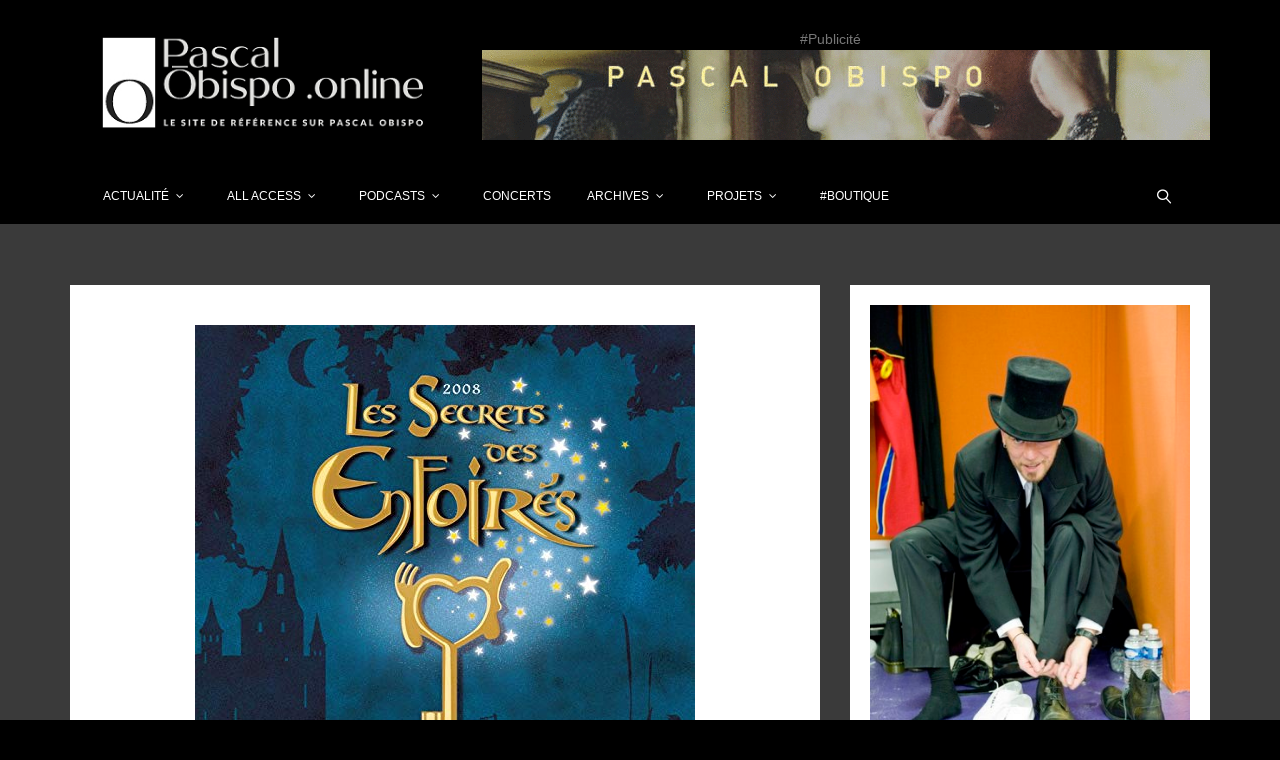

--- FILE ---
content_type: text/html
request_url: https://www.obispoonline.com/enfoires_detail.php?enf=2008
body_size: 3478
content:
	
<!DOCTYPE html>
<html lang="fr" class="no-js">
	<head>
		<!-- Mobile Specific Meta -->
		<meta name="viewport" content="width=device-width, initial-scale=1, shrink-to-fit=no">
		<META HTTP-EQUIV="CONTENT-LANGAGE" CONTENT="French">
		<!-- Favicon-->
		<!--
		ICONE POUR ANDROID ET APPLE
		============================================= -->
   
<link rel="apple-touch-icon" sizes="57x57" href="./icone/apple-icon-57x57.png">
<link rel="apple-touch-icon" sizes="60x60" href="./icone/apple-icon-60x60.png">
<link rel="apple-touch-icon" sizes="72x72" href="./icone/apple-icon-72x72.png">
<link rel="apple-touch-icon" sizes="76x76" href="./icone/apple-icon-76x76.png">
<link rel="apple-touch-icon" sizes="114x114" href="./icone/apple-icon-114x114.png">
<link rel="apple-touch-icon" sizes="120x120" href="./icone/apple-icon-120x120.png">
<link rel="apple-touch-icon" sizes="144x144" href="./icone/apple-icon-144x144.png">
<link rel="apple-touch-icon" sizes="152x152" href="./icone/apple-icon-152x152.png">
<link rel="apple-touch-icon" sizes="180x180" href="./icone/apple-icon-180x180.png">
<link rel="icon" type="image/png" sizes="192x192"  href="./icone/android-icon-192x192.png">
<link rel="icon" type="image/png" sizes="32x32" href="./icone/favicon-32x32.png">
<link rel="icon" type="image/png" sizes="96x96" href="./icone/favicon-96x96.png">
<link rel="icon" type="image/png" sizes="16x16" href="./icone/favicon-16x16.png">
<link rel="manifest" href="./icone/manifest.json">
<meta name="msapplication-TileColor" content="#ffffff">
<meta name="msapplication-TileImage" content="./icone/ms-icon-144x144.png">
<meta name="theme-color" content="#ffffff">

		<!--
		FIN ICONE POUR ANDROID ET APPLE
		============================================= -->
		<!-- Author Meta -->
		<meta name="author" content="Pascal Obispo .Online">
		<!-- Meta Description -->
		<meta name="description" content="Le site de référence sur Pascal Obispo">
		<meta name="Category" CONTENT="musique, artiste">
		<!-- Meta Keyword -->
		<meta name="keywords" content="pascal obispo,obispo online,obispo, vitoo,les 10 commandements, les dix commandements, the ten commandments,chanson,francaise,superflu,soledad,millenium,live,midi,mp3,pascal obispo,obispo,personne,photo,video,chat,forum,parole,extrait,compositeur,10 commandements,goodies,commandement,love united,calogero,dix commandenemnts,lionel florence,youssou n'dour,so many men,zazie,daniel levi,i dieci comandamenti.comandamenti">
		<!-- meta character set -->
		<meta http-equiv="Content-Type" content="text/html; charset=iso-8859-1" />
		<!-- Site Title -->
		<title>Pascal Obispo .Online</title>
		<link rel="alternate" type="application/rss+xml" title="Pascal Obispo .Online" href="https://www.obispoonline.com/rss/flux.xml"/>
		
		<!--
		CSS
		============================================= -->
		<link rel="stylesheet" href="css/linearicons.css">
		<link rel="stylesheet" href="css/font-awesome.min.css">
		<link rel="stylesheet" href="css/bootstrap.css">
		<link rel="stylesheet" href="css/magnific-popup.css">
		<link rel="stylesheet" href="css/nice-select.css">
		<link rel="stylesheet" href="css/animate.min.css">
		<link rel="stylesheet" href="css/owl.carousel.css">
		<link rel="stylesheet" href="css/jquery-ui.css">
		<link rel="stylesheet" href="css/main.css">
	</head>
	<body>
		<header>
			<div class="logo-wrap">
				<div class="container">
					<div class="row justify-content-between align-items-center">
						<div class="col-lg-4 col-md-4 col-sm-12 logo-left no-padding">
							<a href="index.php">
								<img class="img-fluid" src="img/logo_oo.jpg" alt="">
							</a>
						</div>
						<div class="col-lg-8 col-md-8 col-sm-12 logo-right no-padding ads-banner"><center>#Publicité</center>
							<a target="_blank" href="https://amzn.to/4km9MKp"><img class="img-fluid" src="img/banner5.gif" alt=""></a>
						</div>
					</div>
				</div>
			</div>
			
			
<div class="container main-menu" id="main-menu">
				
				
				<!-- #nav-menu-container -->
								<div class="row align-items-center justify-content-between">
					<nav id="nav-menu-container">
						<ul class="nav-menu">
							<li class="menu-has-children"><a href="#">Actualité</a>
							<ul>
								<li><a href="listes_art.php">Les archives de l'actu</a></li>
								<li><a href="disco.php">Discographie</a></li>
								<li><a href="clips.php">Clips</a></li>
							</ul>
							</li>
							<li class="menu-has-children"><a href="oaa.php">All Access</a>
							<ul>
								<li><a href="oaa_disco.php">Discographie</a></li>
								<li><a href="oaa_live.php">Lives</a></li>
								<li><a href="oaa_programmes.php">Programmes</a></li>
								<li><a href="oaa_clips.php">Clips</a></li>
							</ul>
							</li>
							
							<li class="menu-has-children"><a href="#">Podcasts</a>
							<ul>
								<li><a href="podcasts_po.php">Pascal Obispo</a></li>
								<li><a href="podcasts_dixcom.php">Les Dix Commandements l'envie d'aimer</a></li>
								<li><a href="podcasts_adameteve.php">Adam & Eve - La seconde chance</a></li>
							</ul>
							</li>
						
							
							
							<li><a href="concerts.php">Concerts</a></li>

							<li class="menu-has-children"><a href="#">Archives</a>
							<ul>
								<li><a href="archives_presse.php">Articles de presse</a></li>
								<li><a href="couverture.php">Couvertures de la presse</a></li>
								<li><a href="archives_plansmedias.php">Plans médias</a></li>
							</ul>
							</li>
						<li class="menu-has-children"><a href="#">Projets</a>
						<ul>
								<li><a href="csf.php">Le Captain Samouraï Flower</a></li>
								<li><a href="enfoires.php">Les enfoirés</a></li>
								<li><a href="sidaction.php">Sidaction</a></li>
								<li><a href="10com.php">Spectacle : Les Dix Commandements</a></li>
								<li><a href="10com25.php">Spectacle : Les Dix Commandements l'envie d'aimer</a></li>
								<li><a href="adameteve.php">Spectacle : Adam & Eve</a></li>								
								<li><a href="jesus.php">Spectacle : Jésus, de Nazareth à Jérusalem</a></li>								
								<li><a href="seriesfilms.php">Séries/Films</a></li>																
						</ul>
						</li>
						
						<li><a target="_blank" href="https://amzn.to/47RAymk">#Boutique</a></li>
					</ul>
					</nav>
					<div>
					<div class="navbar-right">
							<form class="Search" action="search_art.php?search=1" method="post" id="form">
							<input type="text" class="form-control Search-box" name="Search-box" id="Search-box" placeholder="Recherche">
							<label for="Search-box" class="Search-box-label">
								<span class="lnr lnr-magnifier"></span>
							</label>
							</form>

					</div>
				</div>
				
				<!-- #nav-menu-fin -->
				
				
				
			</div>
		</header>
		
		<div class="site-main-container">
			<!-- Start top-post Area -->
			<section class="top-post-area pt-10">
				<div class="container no-padding">
					<div class="row small-gutters">
						<div class="col-lg-8 top-post-left">
					


					</div>
				</div>
			</section>
			<!-- End top-post Area -->
			
			
			<!-- Start latest-post Area -->
			<section class="latest-post-area pb-120">
				<div class="container no-padding">
					<div class="row">
						<div class="col-lg-8 post-list">
							<!-- Start single-post Area -->
							<div class="single-post-wrap">
							
								<div class="content-wrap">
							
<center><img class="img-fluid" src="./disco/enfoires08.jpg" alt=""><br><br>Ann&eacute;e : 2008<br>Single principal : Ville de lumière (Gold)<br>Salle : Zénith de Strasbourg, Strasbourg, 28 janvier</center><br><center><h4>Argent trop cher</h4>Interpr&eacute;t&eacute; par : Céline Dion, Jenifer, Christophe Maé,  Pascal Obispo<br><br><center><h4>En apesanteur</h4>Interpr&eacute;t&eacute; par : Tina Arena, Patrick Fiori, Claire Keim, Pascal Obispo<br><br><center><h4>Love dont let me go</h4>Interpr&eacute;t&eacute; par : Jean-Baptiste Maunier, Pascal Obispo<br><br><center><h4>Jump</h4>Interpr&eacute;t&eacute; par : Pascal Obispo<br><br><center><h4>Je l'aime a mourir</h4>Interpr&eacute;t&eacute; par : Francis Cabrel, Kad Merad, Pascal Obispo, Public.<br><br>								<div class="comment-sec-area">
									<div class="container">
										<div class="row flex-column">

										</div>
									</div>
								</div>
							</div>
							
							
							
							
						</div>
						<!-- End single-post Area -->
							
							
								
							
							
						</div>
						
						
						
						
						
						<div class="col-lg-4">
							<div class="sidebars-area">
								
														
								
								
								<div class="single-sidebar-widget ads-widget">
									<img class="img-fluid" src="img/enfoires2.jpg" alt="">
								</div>
								
						
								


								<!--debut section Podcast-->
								
								<div class="single-sidebar-widget editors-pick-widget">
									<h6 class="title">En boutique</h6>
									<div class="editors-pick-post">
										<div class="feature-img-wrap relative">
											<div class="feature-img relative">
												<div class="overlay overlay-bg"></div>
												<a target="_blank" href="https://amzn.to/2MCmOEl"><img class="img-fluid" src="divers/enfoiresboutique.jpg" alt=""></a>
											</div>
										</div>
									</div>
								</div>
								
								<!--Fin section podcast-->
								
								
								
							
							
							
							
							</div>
						</div>
					</div>
				</div>
			</section>
			<!-- End latest-post Area -->
		</div>
		
		

					<!-- End brands Area -->
		
		
		
		<!-- start footer Area -->
			

	<footer class="footer-area section-gap">
			<div class="container">
		
				
				
	<div class="footer-bottom row align-items-center">
					<p class="footer-text text-center m-0 col-lg-8 col-md-12">
					RAPPEL SUR LES DROITS D'AUTEUR<br>
Toutes les paroles de chanson, photos, documents, appartiennent à leurs auteurs respectifs<br> et sont protégés par des droits d'auteurs.<br>En tant que Partenaire Amazon, je réalise un bénéfice sur les achats remplissant les conditions requises<br><br><img class="img-fluid" src="img/partenaires.jpg" alt=""><br><br>
© 1999 - <script>document.write(new Date().getFullYear());</script> Pascal Obispo .Online
</p>

					<div class="text-center col-lg-4 col-md-12 footer-social">
						<a target="_blank" href="https://fr-fr.facebook.com/PascalObispoOfficiel/"><i class="fa fa-facebook"></i></a>
						<a target="_blank" href="https://twitter.com/ObispoPascal"><i class="fa fa-twitter"></i></a>
						<a target="_blank" href="https://www.obispoonline.com/rss/flux.xml"><i class="fa fa-rss"></i></a>
						<a target="_blank" href="https://itunes.apple.com/fr/podcast/pascal-obispo-.online-podcast/id299475333?mt=2"><i class="fa fa-podcast"></i></a>
						<a target="_blank" href="mailto:webmaster@obispoonline.com"><i class="fa fa-envelope"></i></a>
					</div>
				</div>
				
				
				

			</div>
		</footer>				<!-- End footer Area -->
		
		
		<script src="js/vendor/jquery-2.2.4.min.js"></script>
		<script src="https://cdnjs.cloudflare.com/ajax/libs/popper.js/1.12.9/umd/popper.min.js" integrity="sha384-ApNbgh9B+Y1QKtv3Rn7W3mgPxhU9K/ScQsAP7hUibX39j7fakFPskvXusvfa0b4Q" crossorigin="anonymous"></script>
		<script src="js/vendor/bootstrap.min.js"></script>
		<script src="https://maps.googleapis.com/maps/api/js?key=AIzaSyBhOdIF3Y9382fqJYt5I_sswSrEw5eihAA"></script>
		<script src="js/easing.min.js"></script>
		<script src="js/hoverIntent.js"></script>
		<script src="js/superfish.min.js"></script>
		<script src="js/jquery.ajaxchimp.min.js"></script>
		<script src="js/jquery.magnific-popup.min.js"></script>
		<script src="js/mn-accordion.js"></script>
		<script src="js/jquery-ui.js"></script>
		<script src="js/jquery.nice-select.min.js"></script>
		<script src="js/owl.carousel.min.js"></script>
		<script src="js/mail-script.js"></script>
		<script src="js/main.js"></script>
	</body>
</html>